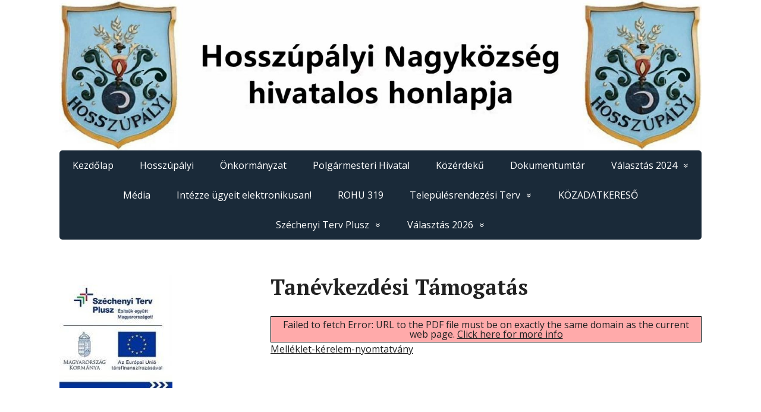

--- FILE ---
content_type: text/html; charset=UTF-8
request_url: http://hosszupalyi.hu/tanevkezdesi-tamogatas/
body_size: 15498
content:
<!DOCTYPE html>
<html lang="hu">
<head>
	<!--[if IE]>
	<meta http-equiv="X-UA-Compatible" content="IE=9; IE=8; IE=7; IE=edge" /><![endif]-->
	<meta charset="utf-8" />
	<meta name="viewport" content="width=device-width, initial-scale=1.0">

	<title>Tanévkezdési Támogatás</title>
<meta name='robots' content='max-image-preview:large' />
<link rel='dns-prefetch' href='//fonts.googleapis.com' />
<link rel="alternate" type="application/rss+xml" title=" &raquo; hírcsatorna" href="https://hosszupalyi.hu/feed/" />
<link rel="alternate" type="application/rss+xml" title=" &raquo; hozzászólás hírcsatorna" href="https://hosszupalyi.hu/comments/feed/" />
<link rel="alternate" title="oEmbed (JSON)" type="application/json+oembed" href="https://hosszupalyi.hu/wp-json/oembed/1.0/embed?url=https%3A%2F%2Fhosszupalyi.hu%2Ftanevkezdesi-tamogatas%2F" />
<link rel="alternate" title="oEmbed (XML)" type="text/xml+oembed" href="https://hosszupalyi.hu/wp-json/oembed/1.0/embed?url=https%3A%2F%2Fhosszupalyi.hu%2Ftanevkezdesi-tamogatas%2F&#038;format=xml" />
<style id='wp-img-auto-sizes-contain-inline-css' type='text/css'>
img:is([sizes=auto i],[sizes^="auto," i]){contain-intrinsic-size:3000px 1500px}
/*# sourceURL=wp-img-auto-sizes-contain-inline-css */
</style>
<link rel='stylesheet' id='gs-swiper-css' href='http://hosszupalyi.hu/wp-content/plugins/gs-logo-slider/assets/libs/swiper-js/swiper.min.css?ver=3.7.9' type='text/css' media='all' />
<link rel='stylesheet' id='gs-tippyjs-css' href='http://hosszupalyi.hu/wp-content/plugins/gs-logo-slider/assets/libs/tippyjs/tippy.css?ver=3.7.9' type='text/css' media='all' />
<link rel='stylesheet' id='gs-logo-public-css' href='http://hosszupalyi.hu/wp-content/plugins/gs-logo-slider/assets/css/gs-logo.min.css?ver=3.7.9' type='text/css' media='all' />
<style id='wp-emoji-styles-inline-css' type='text/css'>

	img.wp-smiley, img.emoji {
		display: inline !important;
		border: none !important;
		box-shadow: none !important;
		height: 1em !important;
		width: 1em !important;
		margin: 0 0.07em !important;
		vertical-align: -0.1em !important;
		background: none !important;
		padding: 0 !important;
	}
/*# sourceURL=wp-emoji-styles-inline-css */
</style>
<link rel='stylesheet' id='wp-block-library-css' href='http://hosszupalyi.hu/wp-includes/css/dist/block-library/style.min.css?ver=6.9' type='text/css' media='all' />
<style id='wp-block-image-inline-css' type='text/css'>
.wp-block-image>a,.wp-block-image>figure>a{display:inline-block}.wp-block-image img{box-sizing:border-box;height:auto;max-width:100%;vertical-align:bottom}@media not (prefers-reduced-motion){.wp-block-image img.hide{visibility:hidden}.wp-block-image img.show{animation:show-content-image .4s}}.wp-block-image[style*=border-radius] img,.wp-block-image[style*=border-radius]>a{border-radius:inherit}.wp-block-image.has-custom-border img{box-sizing:border-box}.wp-block-image.aligncenter{text-align:center}.wp-block-image.alignfull>a,.wp-block-image.alignwide>a{width:100%}.wp-block-image.alignfull img,.wp-block-image.alignwide img{height:auto;width:100%}.wp-block-image .aligncenter,.wp-block-image .alignleft,.wp-block-image .alignright,.wp-block-image.aligncenter,.wp-block-image.alignleft,.wp-block-image.alignright{display:table}.wp-block-image .aligncenter>figcaption,.wp-block-image .alignleft>figcaption,.wp-block-image .alignright>figcaption,.wp-block-image.aligncenter>figcaption,.wp-block-image.alignleft>figcaption,.wp-block-image.alignright>figcaption{caption-side:bottom;display:table-caption}.wp-block-image .alignleft{float:left;margin:.5em 1em .5em 0}.wp-block-image .alignright{float:right;margin:.5em 0 .5em 1em}.wp-block-image .aligncenter{margin-left:auto;margin-right:auto}.wp-block-image :where(figcaption){margin-bottom:1em;margin-top:.5em}.wp-block-image.is-style-circle-mask img{border-radius:9999px}@supports ((-webkit-mask-image:none) or (mask-image:none)) or (-webkit-mask-image:none){.wp-block-image.is-style-circle-mask img{border-radius:0;-webkit-mask-image:url('data:image/svg+xml;utf8,<svg viewBox="0 0 100 100" xmlns="http://www.w3.org/2000/svg"><circle cx="50" cy="50" r="50"/></svg>');mask-image:url('data:image/svg+xml;utf8,<svg viewBox="0 0 100 100" xmlns="http://www.w3.org/2000/svg"><circle cx="50" cy="50" r="50"/></svg>');mask-mode:alpha;-webkit-mask-position:center;mask-position:center;-webkit-mask-repeat:no-repeat;mask-repeat:no-repeat;-webkit-mask-size:contain;mask-size:contain}}:root :where(.wp-block-image.is-style-rounded img,.wp-block-image .is-style-rounded img){border-radius:9999px}.wp-block-image figure{margin:0}.wp-lightbox-container{display:flex;flex-direction:column;position:relative}.wp-lightbox-container img{cursor:zoom-in}.wp-lightbox-container img:hover+button{opacity:1}.wp-lightbox-container button{align-items:center;backdrop-filter:blur(16px) saturate(180%);background-color:#5a5a5a40;border:none;border-radius:4px;cursor:zoom-in;display:flex;height:20px;justify-content:center;opacity:0;padding:0;position:absolute;right:16px;text-align:center;top:16px;width:20px;z-index:100}@media not (prefers-reduced-motion){.wp-lightbox-container button{transition:opacity .2s ease}}.wp-lightbox-container button:focus-visible{outline:3px auto #5a5a5a40;outline:3px auto -webkit-focus-ring-color;outline-offset:3px}.wp-lightbox-container button:hover{cursor:pointer;opacity:1}.wp-lightbox-container button:focus{opacity:1}.wp-lightbox-container button:focus,.wp-lightbox-container button:hover,.wp-lightbox-container button:not(:hover):not(:active):not(.has-background){background-color:#5a5a5a40;border:none}.wp-lightbox-overlay{box-sizing:border-box;cursor:zoom-out;height:100vh;left:0;overflow:hidden;position:fixed;top:0;visibility:hidden;width:100%;z-index:100000}.wp-lightbox-overlay .close-button{align-items:center;cursor:pointer;display:flex;justify-content:center;min-height:40px;min-width:40px;padding:0;position:absolute;right:calc(env(safe-area-inset-right) + 16px);top:calc(env(safe-area-inset-top) + 16px);z-index:5000000}.wp-lightbox-overlay .close-button:focus,.wp-lightbox-overlay .close-button:hover,.wp-lightbox-overlay .close-button:not(:hover):not(:active):not(.has-background){background:none;border:none}.wp-lightbox-overlay .lightbox-image-container{height:var(--wp--lightbox-container-height);left:50%;overflow:hidden;position:absolute;top:50%;transform:translate(-50%,-50%);transform-origin:top left;width:var(--wp--lightbox-container-width);z-index:9999999999}.wp-lightbox-overlay .wp-block-image{align-items:center;box-sizing:border-box;display:flex;height:100%;justify-content:center;margin:0;position:relative;transform-origin:0 0;width:100%;z-index:3000000}.wp-lightbox-overlay .wp-block-image img{height:var(--wp--lightbox-image-height);min-height:var(--wp--lightbox-image-height);min-width:var(--wp--lightbox-image-width);width:var(--wp--lightbox-image-width)}.wp-lightbox-overlay .wp-block-image figcaption{display:none}.wp-lightbox-overlay button{background:none;border:none}.wp-lightbox-overlay .scrim{background-color:#fff;height:100%;opacity:.9;position:absolute;width:100%;z-index:2000000}.wp-lightbox-overlay.active{visibility:visible}@media not (prefers-reduced-motion){.wp-lightbox-overlay.active{animation:turn-on-visibility .25s both}.wp-lightbox-overlay.active img{animation:turn-on-visibility .35s both}.wp-lightbox-overlay.show-closing-animation:not(.active){animation:turn-off-visibility .35s both}.wp-lightbox-overlay.show-closing-animation:not(.active) img{animation:turn-off-visibility .25s both}.wp-lightbox-overlay.zoom.active{animation:none;opacity:1;visibility:visible}.wp-lightbox-overlay.zoom.active .lightbox-image-container{animation:lightbox-zoom-in .4s}.wp-lightbox-overlay.zoom.active .lightbox-image-container img{animation:none}.wp-lightbox-overlay.zoom.active .scrim{animation:turn-on-visibility .4s forwards}.wp-lightbox-overlay.zoom.show-closing-animation:not(.active){animation:none}.wp-lightbox-overlay.zoom.show-closing-animation:not(.active) .lightbox-image-container{animation:lightbox-zoom-out .4s}.wp-lightbox-overlay.zoom.show-closing-animation:not(.active) .lightbox-image-container img{animation:none}.wp-lightbox-overlay.zoom.show-closing-animation:not(.active) .scrim{animation:turn-off-visibility .4s forwards}}@keyframes show-content-image{0%{visibility:hidden}99%{visibility:hidden}to{visibility:visible}}@keyframes turn-on-visibility{0%{opacity:0}to{opacity:1}}@keyframes turn-off-visibility{0%{opacity:1;visibility:visible}99%{opacity:0;visibility:visible}to{opacity:0;visibility:hidden}}@keyframes lightbox-zoom-in{0%{transform:translate(calc((-100vw + var(--wp--lightbox-scrollbar-width))/2 + var(--wp--lightbox-initial-left-position)),calc(-50vh + var(--wp--lightbox-initial-top-position))) scale(var(--wp--lightbox-scale))}to{transform:translate(-50%,-50%) scale(1)}}@keyframes lightbox-zoom-out{0%{transform:translate(-50%,-50%) scale(1);visibility:visible}99%{visibility:visible}to{transform:translate(calc((-100vw + var(--wp--lightbox-scrollbar-width))/2 + var(--wp--lightbox-initial-left-position)),calc(-50vh + var(--wp--lightbox-initial-top-position))) scale(var(--wp--lightbox-scale));visibility:hidden}}
/*# sourceURL=http://hosszupalyi.hu/wp-includes/blocks/image/style.min.css */
</style>
<style id='pdfemb-pdf-embedder-viewer-style-inline-css' type='text/css'>
.wp-block-pdfemb-pdf-embedder-viewer{max-width:none}

/*# sourceURL=http://hosszupalyi.hu/wp-content/plugins/pdf-embedder/block/build/style-index.css */
</style>
<style id='global-styles-inline-css' type='text/css'>
:root{--wp--preset--aspect-ratio--square: 1;--wp--preset--aspect-ratio--4-3: 4/3;--wp--preset--aspect-ratio--3-4: 3/4;--wp--preset--aspect-ratio--3-2: 3/2;--wp--preset--aspect-ratio--2-3: 2/3;--wp--preset--aspect-ratio--16-9: 16/9;--wp--preset--aspect-ratio--9-16: 9/16;--wp--preset--color--black: #000000;--wp--preset--color--cyan-bluish-gray: #abb8c3;--wp--preset--color--white: #ffffff;--wp--preset--color--pale-pink: #f78da7;--wp--preset--color--vivid-red: #cf2e2e;--wp--preset--color--luminous-vivid-orange: #ff6900;--wp--preset--color--luminous-vivid-amber: #fcb900;--wp--preset--color--light-green-cyan: #7bdcb5;--wp--preset--color--vivid-green-cyan: #00d084;--wp--preset--color--pale-cyan-blue: #8ed1fc;--wp--preset--color--vivid-cyan-blue: #0693e3;--wp--preset--color--vivid-purple: #9b51e0;--wp--preset--gradient--vivid-cyan-blue-to-vivid-purple: linear-gradient(135deg,rgb(6,147,227) 0%,rgb(155,81,224) 100%);--wp--preset--gradient--light-green-cyan-to-vivid-green-cyan: linear-gradient(135deg,rgb(122,220,180) 0%,rgb(0,208,130) 100%);--wp--preset--gradient--luminous-vivid-amber-to-luminous-vivid-orange: linear-gradient(135deg,rgb(252,185,0) 0%,rgb(255,105,0) 100%);--wp--preset--gradient--luminous-vivid-orange-to-vivid-red: linear-gradient(135deg,rgb(255,105,0) 0%,rgb(207,46,46) 100%);--wp--preset--gradient--very-light-gray-to-cyan-bluish-gray: linear-gradient(135deg,rgb(238,238,238) 0%,rgb(169,184,195) 100%);--wp--preset--gradient--cool-to-warm-spectrum: linear-gradient(135deg,rgb(74,234,220) 0%,rgb(151,120,209) 20%,rgb(207,42,186) 40%,rgb(238,44,130) 60%,rgb(251,105,98) 80%,rgb(254,248,76) 100%);--wp--preset--gradient--blush-light-purple: linear-gradient(135deg,rgb(255,206,236) 0%,rgb(152,150,240) 100%);--wp--preset--gradient--blush-bordeaux: linear-gradient(135deg,rgb(254,205,165) 0%,rgb(254,45,45) 50%,rgb(107,0,62) 100%);--wp--preset--gradient--luminous-dusk: linear-gradient(135deg,rgb(255,203,112) 0%,rgb(199,81,192) 50%,rgb(65,88,208) 100%);--wp--preset--gradient--pale-ocean: linear-gradient(135deg,rgb(255,245,203) 0%,rgb(182,227,212) 50%,rgb(51,167,181) 100%);--wp--preset--gradient--electric-grass: linear-gradient(135deg,rgb(202,248,128) 0%,rgb(113,206,126) 100%);--wp--preset--gradient--midnight: linear-gradient(135deg,rgb(2,3,129) 0%,rgb(40,116,252) 100%);--wp--preset--font-size--small: 13px;--wp--preset--font-size--medium: 20px;--wp--preset--font-size--large: 36px;--wp--preset--font-size--x-large: 42px;--wp--preset--spacing--20: 0.44rem;--wp--preset--spacing--30: 0.67rem;--wp--preset--spacing--40: 1rem;--wp--preset--spacing--50: 1.5rem;--wp--preset--spacing--60: 2.25rem;--wp--preset--spacing--70: 3.38rem;--wp--preset--spacing--80: 5.06rem;--wp--preset--shadow--natural: 6px 6px 9px rgba(0, 0, 0, 0.2);--wp--preset--shadow--deep: 12px 12px 50px rgba(0, 0, 0, 0.4);--wp--preset--shadow--sharp: 6px 6px 0px rgba(0, 0, 0, 0.2);--wp--preset--shadow--outlined: 6px 6px 0px -3px rgb(255, 255, 255), 6px 6px rgb(0, 0, 0);--wp--preset--shadow--crisp: 6px 6px 0px rgb(0, 0, 0);}:where(.is-layout-flex){gap: 0.5em;}:where(.is-layout-grid){gap: 0.5em;}body .is-layout-flex{display: flex;}.is-layout-flex{flex-wrap: wrap;align-items: center;}.is-layout-flex > :is(*, div){margin: 0;}body .is-layout-grid{display: grid;}.is-layout-grid > :is(*, div){margin: 0;}:where(.wp-block-columns.is-layout-flex){gap: 2em;}:where(.wp-block-columns.is-layout-grid){gap: 2em;}:where(.wp-block-post-template.is-layout-flex){gap: 1.25em;}:where(.wp-block-post-template.is-layout-grid){gap: 1.25em;}.has-black-color{color: var(--wp--preset--color--black) !important;}.has-cyan-bluish-gray-color{color: var(--wp--preset--color--cyan-bluish-gray) !important;}.has-white-color{color: var(--wp--preset--color--white) !important;}.has-pale-pink-color{color: var(--wp--preset--color--pale-pink) !important;}.has-vivid-red-color{color: var(--wp--preset--color--vivid-red) !important;}.has-luminous-vivid-orange-color{color: var(--wp--preset--color--luminous-vivid-orange) !important;}.has-luminous-vivid-amber-color{color: var(--wp--preset--color--luminous-vivid-amber) !important;}.has-light-green-cyan-color{color: var(--wp--preset--color--light-green-cyan) !important;}.has-vivid-green-cyan-color{color: var(--wp--preset--color--vivid-green-cyan) !important;}.has-pale-cyan-blue-color{color: var(--wp--preset--color--pale-cyan-blue) !important;}.has-vivid-cyan-blue-color{color: var(--wp--preset--color--vivid-cyan-blue) !important;}.has-vivid-purple-color{color: var(--wp--preset--color--vivid-purple) !important;}.has-black-background-color{background-color: var(--wp--preset--color--black) !important;}.has-cyan-bluish-gray-background-color{background-color: var(--wp--preset--color--cyan-bluish-gray) !important;}.has-white-background-color{background-color: var(--wp--preset--color--white) !important;}.has-pale-pink-background-color{background-color: var(--wp--preset--color--pale-pink) !important;}.has-vivid-red-background-color{background-color: var(--wp--preset--color--vivid-red) !important;}.has-luminous-vivid-orange-background-color{background-color: var(--wp--preset--color--luminous-vivid-orange) !important;}.has-luminous-vivid-amber-background-color{background-color: var(--wp--preset--color--luminous-vivid-amber) !important;}.has-light-green-cyan-background-color{background-color: var(--wp--preset--color--light-green-cyan) !important;}.has-vivid-green-cyan-background-color{background-color: var(--wp--preset--color--vivid-green-cyan) !important;}.has-pale-cyan-blue-background-color{background-color: var(--wp--preset--color--pale-cyan-blue) !important;}.has-vivid-cyan-blue-background-color{background-color: var(--wp--preset--color--vivid-cyan-blue) !important;}.has-vivid-purple-background-color{background-color: var(--wp--preset--color--vivid-purple) !important;}.has-black-border-color{border-color: var(--wp--preset--color--black) !important;}.has-cyan-bluish-gray-border-color{border-color: var(--wp--preset--color--cyan-bluish-gray) !important;}.has-white-border-color{border-color: var(--wp--preset--color--white) !important;}.has-pale-pink-border-color{border-color: var(--wp--preset--color--pale-pink) !important;}.has-vivid-red-border-color{border-color: var(--wp--preset--color--vivid-red) !important;}.has-luminous-vivid-orange-border-color{border-color: var(--wp--preset--color--luminous-vivid-orange) !important;}.has-luminous-vivid-amber-border-color{border-color: var(--wp--preset--color--luminous-vivid-amber) !important;}.has-light-green-cyan-border-color{border-color: var(--wp--preset--color--light-green-cyan) !important;}.has-vivid-green-cyan-border-color{border-color: var(--wp--preset--color--vivid-green-cyan) !important;}.has-pale-cyan-blue-border-color{border-color: var(--wp--preset--color--pale-cyan-blue) !important;}.has-vivid-cyan-blue-border-color{border-color: var(--wp--preset--color--vivid-cyan-blue) !important;}.has-vivid-purple-border-color{border-color: var(--wp--preset--color--vivid-purple) !important;}.has-vivid-cyan-blue-to-vivid-purple-gradient-background{background: var(--wp--preset--gradient--vivid-cyan-blue-to-vivid-purple) !important;}.has-light-green-cyan-to-vivid-green-cyan-gradient-background{background: var(--wp--preset--gradient--light-green-cyan-to-vivid-green-cyan) !important;}.has-luminous-vivid-amber-to-luminous-vivid-orange-gradient-background{background: var(--wp--preset--gradient--luminous-vivid-amber-to-luminous-vivid-orange) !important;}.has-luminous-vivid-orange-to-vivid-red-gradient-background{background: var(--wp--preset--gradient--luminous-vivid-orange-to-vivid-red) !important;}.has-very-light-gray-to-cyan-bluish-gray-gradient-background{background: var(--wp--preset--gradient--very-light-gray-to-cyan-bluish-gray) !important;}.has-cool-to-warm-spectrum-gradient-background{background: var(--wp--preset--gradient--cool-to-warm-spectrum) !important;}.has-blush-light-purple-gradient-background{background: var(--wp--preset--gradient--blush-light-purple) !important;}.has-blush-bordeaux-gradient-background{background: var(--wp--preset--gradient--blush-bordeaux) !important;}.has-luminous-dusk-gradient-background{background: var(--wp--preset--gradient--luminous-dusk) !important;}.has-pale-ocean-gradient-background{background: var(--wp--preset--gradient--pale-ocean) !important;}.has-electric-grass-gradient-background{background: var(--wp--preset--gradient--electric-grass) !important;}.has-midnight-gradient-background{background: var(--wp--preset--gradient--midnight) !important;}.has-small-font-size{font-size: var(--wp--preset--font-size--small) !important;}.has-medium-font-size{font-size: var(--wp--preset--font-size--medium) !important;}.has-large-font-size{font-size: var(--wp--preset--font-size--large) !important;}.has-x-large-font-size{font-size: var(--wp--preset--font-size--x-large) !important;}
/*# sourceURL=global-styles-inline-css */
</style>

<style id='classic-theme-styles-inline-css' type='text/css'>
/*! This file is auto-generated */
.wp-block-button__link{color:#fff;background-color:#32373c;border-radius:9999px;box-shadow:none;text-decoration:none;padding:calc(.667em + 2px) calc(1.333em + 2px);font-size:1.125em}.wp-block-file__button{background:#32373c;color:#fff;text-decoration:none}
/*# sourceURL=/wp-includes/css/classic-themes.min.css */
</style>
<link rel='stylesheet' id='wpdm-fonticon-css' href='http://hosszupalyi.hu/wp-content/plugins/download-manager/assets/wpdm-iconfont/css/wpdm-icons.css?ver=6.9' type='text/css' media='all' />
<link rel='stylesheet' id='wpdm-front-css' href='http://hosszupalyi.hu/wp-content/plugins/download-manager/assets/css/front.min.css?ver=3.3.46' type='text/css' media='all' />
<link rel='stylesheet' id='wpdm-front-dark-css' href='http://hosszupalyi.hu/wp-content/plugins/download-manager/assets/css/front-dark.min.css?ver=3.3.46' type='text/css' media='all' />
<link rel='stylesheet' id='m1downloadlist-css' href='http://hosszupalyi.hu/wp-content/plugins/m1downloadlist/main.css?ver=6.9' type='text/css' media='all' />
<link rel='stylesheet' id='wpos-slick-style-css' href='http://hosszupalyi.hu/wp-content/plugins/wp-logo-showcase-responsive-slider-slider/assets/css/slick.css?ver=3.8.7' type='text/css' media='all' />
<link rel='stylesheet' id='wpls-public-style-css' href='http://hosszupalyi.hu/wp-content/plugins/wp-logo-showcase-responsive-slider-slider/assets/css/wpls-public.css?ver=3.8.7' type='text/css' media='all' />
<link rel='stylesheet' id='basic-fonts-css' href='//fonts.googleapis.com/css?family=PT+Serif%3A400%2C700%7COpen+Sans%3A400%2C400italic%2C700%2C700italic&#038;subset=latin%2Ccyrillic&#038;ver=1' type='text/css' media='all' />
<link rel='stylesheet' id='basic-style-css' href='http://hosszupalyi.hu/wp-content/themes/basic/style.css?ver=1' type='text/css' media='all' />
<script type="text/javascript" src="http://hosszupalyi.hu/wp-includes/js/jquery/jquery.min.js?ver=3.7.1" id="jquery-core-js"></script>
<script type="text/javascript" src="http://hosszupalyi.hu/wp-includes/js/jquery/jquery-migrate.min.js?ver=3.4.1" id="jquery-migrate-js"></script>
<script type="text/javascript" src="http://hosszupalyi.hu/wp-content/plugins/download-manager/assets/js/wpdm.min.js?ver=6.9" id="wpdm-frontend-js-js"></script>
<script type="text/javascript" id="wpdm-frontjs-js-extra">
/* <![CDATA[ */
var wpdm_url = {"home":"https://hosszupalyi.hu/","site":"http://hosszupalyi.hu/","ajax":"https://hosszupalyi.hu/wp-admin/admin-ajax.php"};
var wpdm_js = {"spinner":"\u003Ci class=\"wpdm-icon wpdm-sun wpdm-spin\"\u003E\u003C/i\u003E","client_id":"1d65f6158184c47c22c21f2d0b023e1d"};
var wpdm_strings = {"pass_var":"Password Verified!","pass_var_q":"Please click following button to start download.","start_dl":"Start Download"};
//# sourceURL=wpdm-frontjs-js-extra
/* ]]> */
</script>
<script type="text/javascript" src="http://hosszupalyi.hu/wp-content/plugins/download-manager/assets/js/front.min.js?ver=3.3.46" id="wpdm-frontjs-js"></script>
<link rel="https://api.w.org/" href="https://hosszupalyi.hu/wp-json/" /><link rel="alternate" title="JSON" type="application/json" href="https://hosszupalyi.hu/wp-json/wp/v2/pages/4198" /><link rel="EditURI" type="application/rsd+xml" title="RSD" href="https://hosszupalyi.hu/xmlrpc.php?rsd" />
<meta name="generator" content="WordPress 6.9" />
<link rel="canonical" href="https://hosszupalyi.hu/tanevkezdesi-tamogatas/" />
<link rel='shortlink' href='https://hosszupalyi.hu/?p=4198' />


<!-- SAMW START -->
<link rel="stylesheet" href="http://hosszupalyi.hu/wp-content/plugins/wp-samw/samw.css.php" type="text/css" />
<!-- SAMW END -->

<!-- BEGIN Customizer CSS -->
<style type='text/css' id='basic-customizer-css'>.sitetitle{position:relative}.logo{position:absolute;top:0;left:0;width:100%;z-index:1;}#logo{color:#ce0808}a:hover,#logo,.bx-controls a:hover .fa{color:#1a2a39}a:hover{color:#1a2a39}blockquote,q,input:focus,textarea:focus,select:focus{border-color:#1a2a39}input[type=submit],input[type=button],button,.submit,.button,.woocommerce #respond input#submit.alt,.woocommerce a.button.alt,.woocommerce button.button.alt, .woocommerce input.button.alt,.woocommerce #respond input#submit.alt:hover,.woocommerce a.button.alt:hover,.woocommerce button.button.alt:hover,.woocommerce input.button.alt:hover,#mobile-menu,.top-menu,.top-menu .sub-menu,.top-menu .children,.more-link,.nav-links a:hover,.nav-links .current,#footer{background-color:#1a2a39}@media screen and (max-width:1023px){.topnav{background-color:#1a2a39}}</style>
<!-- END Customizer CSS -->
<link rel="icon" href="https://hosszupalyi.hu/wp-content/uploads/2016/10/cropped-favico1-32x32.jpg" sizes="32x32" />
<link rel="icon" href="https://hosszupalyi.hu/wp-content/uploads/2016/10/cropped-favico1-192x192.jpg" sizes="192x192" />
<link rel="apple-touch-icon" href="https://hosszupalyi.hu/wp-content/uploads/2016/10/cropped-favico1-180x180.jpg" />
<meta name="msapplication-TileImage" content="https://hosszupalyi.hu/wp-content/uploads/2016/10/cropped-favico1-270x270.jpg" />
<meta name="generator" content="WordPress Download Manager 3.3.46" />
                <style>
        /* WPDM Link Template Styles */        </style>
                <style>

            :root {
                --color-primary: #4a8eff;
                --color-primary-rgb: 74, 142, 255;
                --color-primary-hover: #5998ff;
                --color-primary-active: #3281ff;
                --clr-sec: #6c757d;
                --clr-sec-rgb: 108, 117, 125;
                --clr-sec-hover: #6c757d;
                --clr-sec-active: #6c757d;
                --color-secondary: #6c757d;
                --color-secondary-rgb: 108, 117, 125;
                --color-secondary-hover: #6c757d;
                --color-secondary-active: #6c757d;
                --color-success: #018e11;
                --color-success-rgb: 1, 142, 17;
                --color-success-hover: #0aad01;
                --color-success-active: #0c8c01;
                --color-info: #2CA8FF;
                --color-info-rgb: 44, 168, 255;
                --color-info-hover: #2CA8FF;
                --color-info-active: #2CA8FF;
                --color-warning: #FFB236;
                --color-warning-rgb: 255, 178, 54;
                --color-warning-hover: #FFB236;
                --color-warning-active: #FFB236;
                --color-danger: #ff5062;
                --color-danger-rgb: 255, 80, 98;
                --color-danger-hover: #ff5062;
                --color-danger-active: #ff5062;
                --color-green: #30b570;
                --color-blue: #0073ff;
                --color-purple: #8557D3;
                --color-red: #ff5062;
                --color-muted: rgba(69, 89, 122, 0.6);
                --wpdm-font: "Sen", -apple-system, BlinkMacSystemFont, "Segoe UI", Roboto, Helvetica, Arial, sans-serif, "Apple Color Emoji", "Segoe UI Emoji", "Segoe UI Symbol";
            }

            .wpdm-download-link.btn.btn-primary {
                border-radius: 4px;
            }


        </style>
        
<link rel='stylesheet' id='pdfemb_embed_pdf_css-css' href='http://hosszupalyi.hu/wp-content/plugins/pdf-embedder/assets/css/pdfemb.min.css?ver=4.9.2' type='text/css' media='all' />
</head>
<body class="wp-singular page-template-default page page-id-4198 wp-theme-basic layout-leftbar">
<div class="wrapper clearfix">

	
		<!-- BEGIN header -->
	<header id="header" class="clearfix">

        <div class="header-top-wrap">
        
                        <div class="sitetitle maxwidth grid center">

                <div class="logo">

                                            <a id="logo" href="https://hosszupalyi.hu/" class="blog-name">
                                            </a>
                    
                    
                    
                </div>
                            </div>

        		<div class="header-image">
			<img src="http://hosszupalyi.hu/wp-content/uploads/2025/02/cropped-Hosszupalyi-Nagykozseg-hivatalos-honlapja_page-0001.jpg" width="1500" height="352" alt="" srcset="https://hosszupalyi.hu/wp-content/uploads/2025/02/cropped-Hosszupalyi-Nagykozseg-hivatalos-honlapja_page-0001.jpg 1500w, https://hosszupalyi.hu/wp-content/uploads/2025/02/cropped-Hosszupalyi-Nagykozseg-hivatalos-honlapja_page-0001-300x70.jpg 300w, https://hosszupalyi.hu/wp-content/uploads/2025/02/cropped-Hosszupalyi-Nagykozseg-hivatalos-honlapja_page-0001-1024x240.jpg 1024w, https://hosszupalyi.hu/wp-content/uploads/2025/02/cropped-Hosszupalyi-Nagykozseg-hivatalos-honlapja_page-0001-768x180.jpg 768w" sizes="(max-width: 1500px) 100vw, 1500px" decoding="async" fetchpriority="high" />		</div>
	        </div>

		        <div class="topnav">

			<div id="mobile-menu" class="mm-active">Menu</div>

			<nav>
				<ul class="top-menu maxwidth clearfix"><li id="menu-item-3074" class="menu-item menu-item-type-custom menu-item-object-custom menu-item-3074"><a href="https://hosszupalyi.hu/">Kezdőlap</a></li>
<li id="menu-item-3076" class="menu-item menu-item-type-post_type menu-item-object-page menu-item-3076"><a href="https://hosszupalyi.hu/hosszupalyi/">Hosszúpályi</a></li>
<li id="menu-item-3077" class="menu-item menu-item-type-post_type menu-item-object-page menu-item-3077"><a href="https://hosszupalyi.hu/onkormanyzat/">Önkormányzat</a></li>
<li id="menu-item-3078" class="menu-item menu-item-type-post_type menu-item-object-page menu-item-3078"><a href="https://hosszupalyi.hu/polgarmesteri-hivatal/">Polgármesteri Hivatal</a></li>
<li id="menu-item-3079" class="menu-item menu-item-type-post_type menu-item-object-page menu-item-3079"><a href="https://hosszupalyi.hu/kozerdeku/">Közérdekű</a></li>
<li id="menu-item-3080" class="menu-item menu-item-type-post_type menu-item-object-page menu-item-3080"><a href="https://hosszupalyi.hu/dokumentumtar/">Dokumentumtár</a></li>
<li id="menu-item-3021" class="menu-item menu-item-type-post_type menu-item-object-page menu-item-has-children menu-item-3021"><a href="https://hosszupalyi.hu/valasztas-2024/">Választás 2024</a><span class="open-submenu"></span>
<ul class="sub-menu">
	<li id="menu-item-3020" class="menu-item menu-item-type-post_type menu-item-object-page menu-item-has-children menu-item-3020"><a href="https://hosszupalyi.hu/valasztasi-szervek/">VÁLASZTÁSI SZERVEK</a><span class="open-submenu"></span>
	<ul class="sub-menu">
		<li id="menu-item-3044" class="menu-item menu-item-type-post_type menu-item-object-page menu-item-3044"><a href="https://hosszupalyi.hu/a-helyi-valasztasi-iroda/">Helyi Választási Iroda</a></li>
		<li id="menu-item-3045" class="menu-item menu-item-type-post_type menu-item-object-page menu-item-3045"><a href="https://hosszupalyi.hu/a-helyi-valasztasi-bizottsag/">Helyi Választási Bizottság</a></li>
	</ul>
</li>
	<li id="menu-item-3019" class="menu-item menu-item-type-post_type menu-item-object-page menu-item-has-children menu-item-3019"><a href="https://hosszupalyi.hu/valasztasi-ugyintezes/">VÁLASZTÁSI ÜGYINTÉZÉS</a><span class="open-submenu"></span>
	<ul class="sub-menu">
		<li id="menu-item-3089" class="menu-item menu-item-type-custom menu-item-object-custom menu-item-3089"><a href="https://www.valasztas.hu/ugyintezes">valasztas.hu</a></li>
	</ul>
</li>
	<li id="menu-item-3042" class="menu-item menu-item-type-post_type menu-item-object-page menu-item-has-children menu-item-3042"><a href="https://hosszupalyi.hu/2024-evi-altalanos-valasztasok/">2024. ÉVI ÁLTALÁNOS VÁLASZTÁSOK</a><span class="open-submenu"></span>
	<ul class="sub-menu">
		<li id="menu-item-3046" class="menu-item menu-item-type-post_type menu-item-object-page menu-item-has-children menu-item-3046"><a href="https://hosszupalyi.hu/valasztopolgaroknak/">Választópolgároknak</a><span class="open-submenu"></span>
		<ul class="sub-menu">
			<li id="menu-item-3258" class="menu-item menu-item-type-custom menu-item-object-custom menu-item-3258"><a href="https://www.valasztas.hu/kerelmek-magyarorszagi-lakcimmel-rendelkezoknek">Kérelmek magyarországi lakcímmel rendelkezőknek</a></li>
			<li id="menu-item-3259" class="menu-item menu-item-type-custom menu-item-object-custom menu-item-3259"><a href="https://www.valasztas.hu/kerelmek-magyarorszagi-lakcimmel-nem-rendelkezoknek">Kérelmek magyarországi lakcímmel nem rendelkezőknek</a></li>
			<li id="menu-item-3354" class="menu-item menu-item-type-post_type menu-item-object-page menu-item-3354"><a href="https://hosszupalyi.hu/helyi-onkormanyzati-valasztasok/">Helyi Önkormányzati választások</a></li>
			<li id="menu-item-3355" class="menu-item menu-item-type-post_type menu-item-object-page menu-item-3355"><a href="https://hosszupalyi.hu/telepulesi-roma-nemzetisegi-onkormanyzati-valasztas/">Települési roma nemzetiségi önkormányzati választás</a></li>
		</ul>
</li>
		<li id="menu-item-3047" class="menu-item menu-item-type-post_type menu-item-object-page menu-item-has-children menu-item-3047"><a href="https://hosszupalyi.hu/jelolteknek/">Jelölteknek</a><span class="open-submenu"></span>
		<ul class="sub-menu">
			<li id="menu-item-3332" class="menu-item menu-item-type-post_type menu-item-object-page menu-item-3332"><a href="https://hosszupalyi.hu/nyomtatvanyok/">Nyomtatványok</a></li>
		</ul>
</li>
	</ul>
</li>
	<li id="menu-item-3043" class="menu-item menu-item-type-post_type menu-item-object-page menu-item-3043"><a href="https://hosszupalyi.hu/korabbi-valasztasok/">KORÁBBI VÁLASZTÁSOK</a></li>
</ul>
</li>
<li id="menu-item-3081" class="menu-item menu-item-type-post_type menu-item-object-page menu-item-3081"><a href="https://hosszupalyi.hu/media/">Média</a></li>
<li id="menu-item-3082" class="menu-item menu-item-type-custom menu-item-object-custom menu-item-3082"><a href="https://ohp-20.asp.lgov.hu/nyitolap">Intézze ügyeit elektronikusan!</a></li>
<li id="menu-item-3084" class="menu-item menu-item-type-post_type menu-item-object-page menu-item-3084"><a href="https://hosszupalyi.hu/rohu-319/">ROHU 319</a></li>
<li id="menu-item-4135" class="menu-item menu-item-type-post_type menu-item-object-page menu-item-has-children menu-item-4135"><a href="https://hosszupalyi.hu/telepulesrendezesi-terv-2/">Településrendezési Terv</a><span class="open-submenu"></span>
<ul class="sub-menu">
	<li id="menu-item-3276" class="menu-item menu-item-type-post_type menu-item-object-page menu-item-3276"><a href="https://hosszupalyi.hu/telepulesrendezesi-terv-modositasa-2024/">Településrendezési Terv módosítása 2024.</a></li>
</ul>
</li>
<li id="menu-item-3888" class="menu-item menu-item-type-custom menu-item-object-custom menu-item-3888"><a href="https://kozadat.hu">KÖZADATKERESŐ</a></li>
<li id="menu-item-4393" class="menu-item menu-item-type-post_type menu-item-object-page menu-item-has-children menu-item-4393"><a href="https://hosszupalyi.hu/szechenyi-terv-plusz/">Széchenyi Terv Plusz</a><span class="open-submenu"></span>
<ul class="sub-menu">
	<li id="menu-item-4405" class="menu-item menu-item-type-post_type menu-item-object-page menu-item-4405"><a href="https://hosszupalyi.hu/top_plusz-projektek-2/">TOP_PLUSZ projektek</a></li>
</ul>
</li>
<li id="menu-item-4451" class="menu-item menu-item-type-post_type menu-item-object-page menu-item-has-children menu-item-4451"><a href="https://hosszupalyi.hu/valasztas-2026/">Választás 2026</a><span class="open-submenu"></span>
<ul class="sub-menu">
	<li id="menu-item-4452" class="menu-item menu-item-type-post_type menu-item-object-page menu-item-has-children menu-item-4452"><a href="https://hosszupalyi.hu/valasztasi-szervek-2/">Választási szervek</a><span class="open-submenu"></span>
	<ul class="sub-menu">
		<li id="menu-item-4453" class="menu-item menu-item-type-post_type menu-item-object-page menu-item-4453"><a href="https://hosszupalyi.hu/valasztasi-iroda/">választási iroda</a></li>
		<li id="menu-item-4454" class="menu-item menu-item-type-post_type menu-item-object-page menu-item-4454"><a href="https://hosszupalyi.hu/helyi-valasztasi-bizottsag-2/">helyi választási bizottság</a></li>
	</ul>
</li>
	<li id="menu-item-4455" class="menu-item menu-item-type-post_type menu-item-object-page menu-item-4455"><a href="https://hosszupalyi.hu/valasztasi-ugyintezes-2/">Választási ügyintézés</a></li>
	<li id="menu-item-4456" class="menu-item menu-item-type-post_type menu-item-object-page menu-item-4456"><a href="https://hosszupalyi.hu/2026-evi-valasztas/">2026. évi választás</a></li>
	<li id="menu-item-4457" class="menu-item menu-item-type-post_type menu-item-object-page menu-item-4457"><a href="https://hosszupalyi.hu/korabbi-valasztasok-2/">Korábbi választások</a></li>
	<li id="menu-item-4458" class="menu-item menu-item-type-post_type menu-item-object-page menu-item-4458"><a href="https://hosszupalyi.hu/valasztasi-informaciok/">Választási információk</a></li>
</ul>
</li>
</ul>			</nav>

		</div>
		
	</header>
	<!-- END header -->

	

	<div id="main" class="maxwidth clearfix">
				<!-- BEGIN content -->
	
	<main id="content" class="content">

		
						<article class="post page" id="pageid-4198">
				
								<h1>Tanévkezdési Támogatás</h1>
				
								<div class="entry-box clearfix">
										<div class="html-before-content"></div><div class="entry">

<a href="https://hosszupalyi.hu/wp-content/uploads/2025/05/Tajekoztato-tanevkezdesi-tamogatasrol.pdf" class="pdfemb-viewer" style="" data-width="max" data-height="max" data-toolbar="bottom" data-toolbar-fixed="off">Tajekoztato-tanevkezdesi-tamogatasrol</a>


<p><a href="https://hosszupalyi.hu/wp-content/uploads/2025/05/Melleklet-kerelem-nyomtatvany.docx" target="_blank" rel="noopener">Melléklet-kérelem-nyomtatvány</a></p>


</div><div class="html-after-content"></div>									</div>
				
			</article>
			

					
	</main> <!-- #content -->
	
<!-- BEGIN #sidebar -->
<aside id="sidebar" class="block">
	<ul id="widgetlist">

    <li id="block-3" class="widget widget_block widget_media_image">
<figure class="wp-block-image size-full"><a href="https://hosszupalyi.hu/top_plusz-projektek-2/"><img loading="lazy" decoding="async" width="190" height="190" src="https://hosszupalyi.hu/wp-content/uploads/2025/11/cropped-cropped-cropped-Szechenyi-Terv-Plusz_allo_infoblokk_rgb_tarsfinanszirozas_page-0001-1-e1764340036509.jpg" alt="" class="wp-image-4493" srcset="https://hosszupalyi.hu/wp-content/uploads/2025/11/cropped-cropped-cropped-Szechenyi-Terv-Plusz_allo_infoblokk_rgb_tarsfinanszirozas_page-0001-1-e1764340036509.jpg 190w, https://hosszupalyi.hu/wp-content/uploads/2025/11/cropped-cropped-cropped-Szechenyi-Terv-Plusz_allo_infoblokk_rgb_tarsfinanszirozas_page-0001-1-e1764340036509-150x150.jpg 150w" sizes="auto, (max-width: 190px) 100vw, 190px" /></a></figure>
</li><li id="nav_menu-2" class="widget widget_nav_menu"><div class="menu-balmenu-container"><ul id="menu-balmenu" class="menu"><li id="menu-item-90" class="menu-item menu-item-type-post_type menu-item-object-page menu-item-has-children menu-item-90"><a href="https://hosszupalyi.hu/egeszsegugy/">Egészségügy</a>
<ul class="sub-menu">
	<li id="menu-item-94" class="menu-item menu-item-type-post_type menu-item-object-page menu-item-94"><a href="https://hosszupalyi.hu/egeszsegugy/haziorvos/">Háziorvos</a></li>
	<li id="menu-item-93" class="menu-item menu-item-type-post_type menu-item-object-page menu-item-93"><a href="https://hosszupalyi.hu/egeszsegugy/fogorvos/">Fogorvos</a></li>
	<li id="menu-item-92" class="menu-item menu-item-type-post_type menu-item-object-page menu-item-92"><a href="https://hosszupalyi.hu/egeszsegugy/vedonoi-szolgalat/">Védőnői szolgálat</a></li>
	<li id="menu-item-91" class="menu-item menu-item-type-post_type menu-item-object-page menu-item-91"><a href="https://hosszupalyi.hu/egeszsegugy/ugyelet/">Ügyelet</a></li>
</ul>
</li>
<li id="menu-item-124" class="menu-item menu-item-type-post_type menu-item-object-page menu-item-has-children menu-item-124"><a href="https://hosszupalyi.hu/oktatas/">Oktatás</a>
<ul class="sub-menu">
	<li id="menu-item-127" class="menu-item menu-item-type-post_type menu-item-object-page menu-item-127"><a href="https://hosszupalyi.hu/oktatas/hosszupalyi-egyseges-ovoda-bolcsode/">Hosszúpályi Egységes Óvoda-Bölcsőde</a></li>
	<li id="menu-item-126" class="menu-item menu-item-type-post_type menu-item-object-page menu-item-126"><a href="https://hosszupalyi.hu/oktatas/hosszupalyi-roma-nemzetisegi-ovoda/">Hosszúpályi Roma Nemzetiségi Óvoda</a></li>
	<li id="menu-item-125" class="menu-item menu-item-type-post_type menu-item-object-page menu-item-125"><a href="https://hosszupalyi.hu/oktatas/irinyi-jozsef-altalanos-iskola/">Irinyi József Általános Iskola</a></li>
</ul>
</li>
<li id="menu-item-121" class="menu-item menu-item-type-post_type menu-item-object-page menu-item-has-children menu-item-121"><a href="https://hosszupalyi.hu/szocialis-szolgaltatasok/">Szociális szolgáltatások</a>
<ul class="sub-menu">
	<li id="menu-item-123" class="menu-item menu-item-type-post_type menu-item-object-page menu-item-123"><a href="https://hosszupalyi.hu/szocialis-szolgaltatasok/szocialis-szolgaltato-kozpont/">Szociális Szolgáltató Központ</a></li>
	<li id="menu-item-122" class="menu-item menu-item-type-post_type menu-item-object-page menu-item-122"><a href="https://hosszupalyi.hu/szocialis-szolgaltatasok/csaladsegito-es-gyermekjoleti-szolgalat/">Családsegítő és Gyermekjóléti Szolgálat</a></li>
</ul>
</li>
<li id="menu-item-119" class="menu-item menu-item-type-post_type menu-item-object-page menu-item-has-children menu-item-119"><a href="https://hosszupalyi.hu/szolgaltatasok/">Szolgáltatások</a>
<ul class="sub-menu">
	<li id="menu-item-120" class="menu-item menu-item-type-post_type menu-item-object-page menu-item-120"><a href="https://hosszupalyi.hu/szolgaltatasok/piaci-szolgaltatok/">(piaci szolgáltatók)</a></li>
</ul>
</li>
<li id="menu-item-117" class="menu-item menu-item-type-post_type menu-item-object-page menu-item-has-children menu-item-117"><a href="https://hosszupalyi.hu/turizmus/">Turizmus</a>
<ul class="sub-menu">
	<li id="menu-item-118" class="menu-item menu-item-type-post_type menu-item-object-page menu-item-118"><a href="https://hosszupalyi.hu/turizmus/szallashelyek/">(szálláshelyek)</a></li>
</ul>
</li>
<li id="menu-item-754" class="menu-item menu-item-type-post_type menu-item-object-page menu-item-has-children menu-item-754"><a href="https://hosszupalyi.hu/palyazatok/">Önkormányzati pályázatok</a>
<ul class="sub-menu">
	<li id="menu-item-3177" class="menu-item menu-item-type-post_type menu-item-object-page menu-item-has-children menu-item-3177"><a href="https://hosszupalyi.hu/palyazatok/energetikai-fejlesztes-hosszupalyiban-top_plusz-2-1-1-21-hb1-2022-00022/">&#8222;Energetikai fejlesztés Hosszúpályiban” &#8211; TOP_PLUSZ-2.1.1-21-HB1-2022-00022</a>
	<ul class="sub-menu">
		<li id="menu-item-3474" class="menu-item menu-item-type-post_type menu-item-object-page menu-item-3474"><a href="https://hosszupalyi.hu/sajtokozlemeny-energetikai-fejlesztes-hosszupalyiban-2024-04-12/">Sajtóközlemény Energetikai fejlesztés Hosszúpályiban 2024.04.12.</a></li>
	</ul>
</li>
	<li id="menu-item-3513" class="menu-item menu-item-type-post_type menu-item-object-page menu-item-3513"><a href="https://hosszupalyi.hu/hosszupalyi-csapadekviz-elvezeto-rendszerenek-fejlesztese-ii-utem-top_plusz-1-2-1-21-hb1-2022-00037/">„Hosszúpályi csapadékvíz-elvezető rendszerének fejlesztése II. ütem” &#8211; TOP_PLUSZ-1.2.1-21-HB1-2022-00037</a></li>
	<li id="menu-item-2641" class="menu-item menu-item-type-post_type menu-item-object-page menu-item-2641"><a href="https://hosszupalyi.hu/zp-1-2021-kodszamu-2021-evi-zartkert-program/">ZP-1-2021 kódszámú 2021. évi Zártkert Program</a></li>
	<li id="menu-item-2887" class="menu-item menu-item-type-post_type menu-item-object-page menu-item-2887"><a href="https://hosszupalyi.hu/kulteruleti-ut-fejlesztes-hosszupalyiban-vp6-7-2-1-1-21/">Külterületi út fejlesztés Hosszúpályiban  VP6-7.2.1.1-21</a></li>
	<li id="menu-item-755" class="menu-item menu-item-type-post_type menu-item-object-page menu-item-755"><a href="https://hosszupalyi.hu/kulturalis-es-szabadidokozpont-kialakitasa-turisztikai-celu-fejleszteskent-hosszupalyiban/">KULTURÁLIS ÉS SZABADIDŐKÖZPONT KIALAKÍTÁSA TURISZTIKAI CÉLÚ FEJLESZTÉSKÉNT HOSSZÚPÁLYIBAN</a></li>
	<li id="menu-item-756" class="menu-item menu-item-type-post_type menu-item-object-page menu-item-756"><a href="https://hosszupalyi.hu/ket-csoportszobas-uj-bolcsode-kialakitasa-hosszupalyiban/">KÉT CSOPORTSZOBÁS ÚJ BÖLCSŐDE KIALAKÍTÁSA HOSSZÚPÁLYIBAN</a></li>
	<li id="menu-item-757" class="menu-item menu-item-type-post_type menu-item-object-page menu-item-757"><a href="https://hosszupalyi.hu/hosszupalyi-roma-nemzetisegi-ovoda-felujitasa-bovitese/">HOSSZÚPÁLYI ROMA NEMZETISÉGI ÓVODA FELÚJÍTÁSA, BŐVÍTÉSE</a></li>
	<li id="menu-item-758" class="menu-item menu-item-type-post_type menu-item-object-page menu-item-758"><a href="https://hosszupalyi.hu/asp-kozponthoz-valo-csatlakozas/">HOSSZÚPÁLYI NAGYKÖZSÉG ÖNKORMÁNYZATA ASP KÖZPONTHOZ VALÓ CSATLAKOZÁSA</a></li>
	<li id="menu-item-785" class="menu-item menu-item-type-post_type menu-item-object-page menu-item-785"><a href="https://hosszupalyi.hu/hosszupalyi-csapadekviz-elvezeto-rendszerenek-fejlesztese/">HOSSZÚPÁLYI CSAPADÉKVÍZ-ELVEZETŐ RENDSZERÉNEK FEJLESZTÉSE</a></li>
	<li id="menu-item-948" class="menu-item menu-item-type-post_type menu-item-object-page menu-item-948"><a href="https://hosszupalyi.hu/hosszupalyi-magtar-epuletenek-rekonstrukcioja/">HOSSZÚPÁLYI MAGTÁR ÉPÜLETÉNEK REKONSTRUKCIÓJA</a></li>
	<li id="menu-item-1584" class="menu-item menu-item-type-post_type menu-item-object-page menu-item-1584"><a href="https://hosszupalyi.hu/helyi-termekertekesitest-szolgalo-piacok-infrastrukturalis-fejlesztese-kozetkeztetes-fejlesztese/">HELYI TERMÉKÉRTÉKESÍTÉST SZOLGÁLÓ PIACOK INFRASTRUKTURÁLIS FEJLESZTÉSE, KÖZÉTKEZTETÉS FEJLESZTÉSE</a></li>
	<li id="menu-item-2254" class="menu-item menu-item-type-post_type menu-item-object-page menu-item-2254"><a href="https://hosszupalyi.hu/vp6-7-2-1-7-1-20-helyi-termekertekesitest-szolgalo-piacok-infrastrukturalis-es-eszkoz-fejlesztese-helyi-piac-es-vasarcsarnok-fejlesztese-ii-utem/">VP6-7.2.1-7.1.-20 &#8211; Helyi termékértékesítést szolgáló piacok infrastrukturális- és eszköz fejlesztése -Helyi piac és vásárcsarnok fejlesztése II. ütem</a></li>
	<li id="menu-item-1649" class="menu-item menu-item-type-post_type menu-item-object-page menu-item-1649"><a href="https://hosszupalyi.hu/mindentol-messze-a-szivhez-kozel-human-kapacitasfejlesztes-a-derecskei-mikrotersegbeni-mikrotersegben/">&#8222;MINDENTŐL MESSZE, A SZÍVHEZ KÖZEL HUMÁN KAPACITÁSFEJLESZTÉS A DERECSKEI MIKROTÉRSÉGBEN&#8221;i mikrotérségben&#8221;</a></li>
	<li id="menu-item-1671" class="menu-item menu-item-type-post_type menu-item-object-page menu-item-1671"><a href="https://hosszupalyi.hu/kiserteku-eszkozbeszerzes-hosszupalyiban-vp6-19-2-1-23-1-17/">\&#8221;KISÉRTÉKŰ ESZKÖZBESZERZÉS HOSSZÚPÁLYIBAN\&#8221;  VP6-19.2.1-23-1-17</a></li>
	<li id="menu-item-1692" class="menu-item menu-item-type-post_type menu-item-object-page menu-item-1692"><a href="https://hosszupalyi.hu/4palyi-hid-hosszupalyi-kulturalis-es-gasztronomiai-fesztival-vp-6-19-2-1-23-2-17/">„4PÁLYI HÍD&#8221; HOSSZÚPÁLYI KULTURÁLIS ÉS GASZTRONÓMIAI FESZTIVÁL&#8221; VP-6-19.2.1.-23-2-17</a></li>
	<li id="menu-item-1699" class="menu-item menu-item-type-post_type menu-item-object-page menu-item-1699"><a href="https://hosszupalyi.hu/kulteri-fitneszpark-kialakitasa-hosszupalyiban-vp6-19-2-1-23-7-17/">„KÜLTÉRI FITNESZPARK KIALAKÍTÁSA HOSSZÚPÁLYIBAN&#8221; VP6-19.2.1-23-7-17</a></li>
	<li id="menu-item-1833" class="menu-item menu-item-type-post_type menu-item-object-page menu-item-1833"><a href="https://hosszupalyi.hu/zp-1-2019-kodszamu-2019-evi-zartkert-program/">ZP-1-2019 kódszámú 2019. évi Zártkert Program</a></li>
</ul>
</li>
<li id="menu-item-3380" class="menu-item menu-item-type-post_type menu-item-object-page menu-item-has-children menu-item-3380"><a href="https://hosszupalyi.hu/sportegyesulet/">Sportegyesület</a>
<ul class="sub-menu">
	<li id="menu-item-3384" class="menu-item menu-item-type-post_type menu-item-object-page menu-item-3384"><a href="https://hosszupalyi.hu/hosszupalyi-se-tao-s-palyazat-2024/">Hosszúpályi SE TAO-s pályázat 2024</a></li>
	<li id="menu-item-3392" class="menu-item menu-item-type-post_type menu-item-object-page menu-item-3392"><a href="https://hosszupalyi.hu/hosszupalyi-se-tao-s-palyazat-2023/">Hosszúpályi SE TAO-s pályázat 2023</a></li>
</ul>
</li>
<li id="menu-item-3607" class="menu-item menu-item-type-post_type menu-item-object-page current-menu-ancestor current-menu-parent current_page_parent current_page_ancestor menu-item-has-children menu-item-3607"><a href="https://hosszupalyi.hu/dokumentumok/">Dokumentumok</a>
<ul class="sub-menu">
	<li id="menu-item-3612" class="menu-item menu-item-type-post_type menu-item-object-page menu-item-3612"><a href="https://hosszupalyi.hu/hatalyos-rendeletek/">Hatályos rendeletek</a></li>
	<li id="menu-item-4201" class="menu-item menu-item-type-post_type menu-item-object-page current-menu-item page_item page-item-4198 current_page_item menu-item-4201"><span>Tanévkezdési Támogatás</span></li>
</ul>
</li>
<li id="menu-item-3625" class="menu-item menu-item-type-post_type menu-item-object-page menu-item-3625"><a href="https://hosszupalyi.hu/gdpr-adatvedelem/">GDPR (adatvédelem)</a></li>
<li id="menu-item-3863" class="menu-item menu-item-type-post_type menu-item-object-page menu-item-3863"><a href="https://hosszupalyi.hu/polgarmesteri-hivatal-telefonszamai/">Polgármesteri Hivatal telefonszámai</a></li>
<li id="menu-item-3902" class="menu-item menu-item-type-post_type menu-item-object-page menu-item-has-children menu-item-3902"><a href="https://hosszupalyi.hu/kozerdeku-adatok/">Közérdekű adatok</a>
<ul class="sub-menu">
	<li id="menu-item-3906" class="menu-item menu-item-type-post_type menu-item-object-page menu-item-has-children menu-item-3906"><a href="https://hosszupalyi.hu/1-szervezeti-szemelyzeti-adatok/">1. Szervezeti, személyzeti adatok</a>
	<ul class="sub-menu">
		<li id="menu-item-3910" class="menu-item menu-item-type-post_type menu-item-object-page menu-item-has-children menu-item-3910"><a href="https://hosszupalyi.hu/1-1-kapcsolat-szervezet-vezetok/">1.1 Kapcsolat, szervezet, vezetők</a>
		<ul class="sub-menu">
			<li id="menu-item-3914" class="menu-item menu-item-type-post_type menu-item-object-page menu-item-3914"><a href="https://hosszupalyi.hu/1-1-1-elerhetosegi-adatok/">1.1.1 Elérhetőségi adatok</a></li>
			<li id="menu-item-3918" class="menu-item menu-item-type-post_type menu-item-object-page menu-item-3918"><a href="https://hosszupalyi.hu/1-1-2-a-szervezeti-struktura/">1.1.2 A szervezeti struktúra</a></li>
			<li id="menu-item-3922" class="menu-item menu-item-type-post_type menu-item-object-page menu-item-3922"><a href="https://hosszupalyi.hu/1-1-3-a-szerv-vezetoi/">1.1.3 A szerv vezetői</a></li>
		</ul>
</li>
		<li id="menu-item-3926" class="menu-item menu-item-type-post_type menu-item-object-page menu-item-3926"><a href="https://hosszupalyi.hu/1-2-a-felugyelt-koltsegvetesi-szervek/">1.2 A felügyelt költségvetési szervek</a></li>
		<li id="menu-item-3930" class="menu-item menu-item-type-post_type menu-item-object-page menu-item-3930"><a href="https://hosszupalyi.hu/1-3-gazdalkodo-szervezetek/">1.3 Gazdálkodó szervezetek</a></li>
		<li id="menu-item-3934" class="menu-item menu-item-type-post_type menu-item-object-page menu-item-3934"><a href="https://hosszupalyi.hu/1-4-kozalapitvanyok/">1.4 Közalapítványok</a></li>
		<li id="menu-item-3938" class="menu-item menu-item-type-post_type menu-item-object-page menu-item-3938"><a href="https://hosszupalyi.hu/1-5-lapok/">1.5 Lapok</a></li>
		<li id="menu-item-3948" class="menu-item menu-item-type-post_type menu-item-object-page menu-item-3948"><a href="https://hosszupalyi.hu/1-6-felettes-felugyeleti-torvenyessegi-ellenorzest-gyakorlo-szervek/">1.6 Felettes, felügyeleti, törvényességi ellenőrzést gyakorló szervek</a></li>
		<li id="menu-item-3952" class="menu-item menu-item-type-post_type menu-item-object-page menu-item-3952"><a href="https://hosszupalyi.hu/1-7-koltsegvetesi-szervek/">1.7 Költségvetési szervek</a></li>
	</ul>
</li>
	<li id="menu-item-3956" class="menu-item menu-item-type-post_type menu-item-object-page menu-item-has-children menu-item-3956"><a href="https://hosszupalyi.hu/2-tevekenysegre-mukodesre-vonatkozo-adatok/">2. Tevékenységre, működésre vonatkozó adatok</a>
	<ul class="sub-menu">
		<li id="menu-item-3960" class="menu-item menu-item-type-post_type menu-item-object-page menu-item-3960"><a href="https://hosszupalyi.hu/2-1-a-szerv-alaptevekenysege-feladat-es-hataskore/">2.1 A szerv alaptevékenysége, feladat- és hatásköre</a></li>
		<li id="menu-item-3964" class="menu-item menu-item-type-post_type menu-item-object-page menu-item-3964"><a href="https://hosszupalyi.hu/2-2-a-hatosagi-ugyek-intezesenek-rendjevel-kapcsolatos-adatok/">2.2 A hatósági ügyek intézésének rendjével kapcsolatos adatok</a></li>
		<li id="menu-item-3968" class="menu-item menu-item-type-post_type menu-item-object-page menu-item-3968"><a href="https://hosszupalyi.hu/2-3-kozszolgaltatasok/">2.3 Közszolgáltatások</a></li>
		<li id="menu-item-3972" class="menu-item menu-item-type-post_type menu-item-object-page menu-item-3972"><a href="https://hosszupalyi.hu/2-4-a-szerv-nyilvantartasai/">2.4 A szerv nyilvántartásai</a></li>
		<li id="menu-item-3976" class="menu-item menu-item-type-post_type menu-item-object-page menu-item-3976"><a href="https://hosszupalyi.hu/2-5-nyilvanos-kiadvanyok/">2.5 Nyilvános kiadványok</a></li>
		<li id="menu-item-3980" class="menu-item menu-item-type-post_type menu-item-object-page menu-item-3980"><a href="https://hosszupalyi.hu/2-6-donteshozatal-ulesek/">2.6 Döntéshozatal, ülések</a></li>
		<li id="menu-item-3984" class="menu-item menu-item-type-post_type menu-item-object-page menu-item-3984"><a href="https://hosszupalyi.hu/2-7-a-szerv-dontesei-koncepciok-tervezetek-javaslatok/">2.7 A szerv döntései, koncepciók, tervezetek, javaslatok</a></li>
		<li id="menu-item-3988" class="menu-item menu-item-type-post_type menu-item-object-page menu-item-3988"><a href="https://hosszupalyi.hu/2-8-palyazatok/">2.8 Pályázatok</a></li>
		<li id="menu-item-3992" class="menu-item menu-item-type-post_type menu-item-object-page menu-item-3992"><a href="https://hosszupalyi.hu/2-9-hirdetmenyek/">2.9 Hirdetmények</a></li>
		<li id="menu-item-3996" class="menu-item menu-item-type-post_type menu-item-object-page menu-item-3996"><a href="https://hosszupalyi.hu/2-10-kozerdeku-adatok-igenylese/">2.10 Közérdekű adatok igénylése</a></li>
		<li id="menu-item-4000" class="menu-item menu-item-type-post_type menu-item-object-page menu-item-4000"><a href="https://hosszupalyi.hu/2-11-kozzeteteli-listak/">2.11 Közzétételi listák</a></li>
	</ul>
</li>
	<li id="menu-item-4004" class="menu-item menu-item-type-post_type menu-item-object-page menu-item-has-children menu-item-4004"><a href="https://hosszupalyi.hu/3-gazdalkodasi-adatok/">3. Gazdálkodási adatok</a>
	<ul class="sub-menu">
		<li id="menu-item-4008" class="menu-item menu-item-type-post_type menu-item-object-page menu-item-has-children menu-item-4008"><a href="https://hosszupalyi.hu/3-1-a-mukodes-torvenyessege-ellenorzesek/">3.1 A működés törvényessége, ellenőrzések</a>
		<ul class="sub-menu">
			<li id="menu-item-4012" class="menu-item menu-item-type-post_type menu-item-object-page menu-item-4012"><a href="https://hosszupalyi.hu/3-1-1-vizsgalatok-ellenorzesek-listaja/">3.1.1 Vizsgálatok, ellenőrzések listája</a></li>
			<li id="menu-item-4016" class="menu-item menu-item-type-post_type menu-item-object-page menu-item-4016"><a href="https://hosszupalyi.hu/3-1-2-az-allami-szamvevoszek-ellenorzesei/">3.1.2 Az Állami Számvevőszék ellenőrzései</a></li>
			<li id="menu-item-4020" class="menu-item menu-item-type-post_type menu-item-object-page menu-item-4020"><a href="https://hosszupalyi.hu/3-1-3-egyeb-ellenorzesek-vizsgalatok/">3.1.3 Egyéb ellenőrzések, vizsgálatok</a></li>
			<li id="menu-item-4024" class="menu-item menu-item-type-post_type menu-item-object-page menu-item-4024"><a href="https://hosszupalyi.hu/3-1-4-a-mukodes-eredmenyessege-teljesitmeny/">3.1.4 A működés eredményessége, teljesítmény</a></li>
			<li id="menu-item-4028" class="menu-item menu-item-type-post_type menu-item-object-page menu-item-4028"><a href="https://hosszupalyi.hu/3-1-5-mukodesi-statisztika/">3.1.5 Működési statisztika</a></li>
		</ul>
</li>
		<li id="menu-item-4032" class="menu-item menu-item-type-post_type menu-item-object-page menu-item-has-children menu-item-4032"><a href="https://hosszupalyi.hu/3-2-koltsegvetesek-beszamolok/">3.2 Költségvetések, beszámolók</a>
		<ul class="sub-menu">
			<li id="menu-item-4036" class="menu-item menu-item-type-post_type menu-item-object-page menu-item-4036"><a href="https://hosszupalyi.hu/3-2-1-eves-koltsegvetesek/">3.2.1 Éves költségvetések</a></li>
			<li id="menu-item-4040" class="menu-item menu-item-type-post_type menu-item-object-page menu-item-4040"><a href="https://hosszupalyi.hu/3-2-2-szamviteli-beszamolok/">3.2.2 Számviteli beszámolók</a></li>
			<li id="menu-item-4044" class="menu-item menu-item-type-post_type menu-item-object-page menu-item-4044"><a href="https://hosszupalyi.hu/3-2-3-a-koltsegvetes-vegrehajtasa/">3.2.3 A költségvetés végrehajtása</a></li>
		</ul>
</li>
		<li id="menu-item-4048" class="menu-item menu-item-type-post_type menu-item-object-page menu-item-has-children menu-item-4048"><a href="https://hosszupalyi.hu/3-3-mukodes/">3.3 Működés</a>
		<ul class="sub-menu">
			<li id="menu-item-4052" class="menu-item menu-item-type-post_type menu-item-object-page menu-item-4052"><a href="https://hosszupalyi.hu/3-3-1-a-foglalkoztatottak/">3.3.1 A foglalkoztatottak</a></li>
			<li id="menu-item-4056" class="menu-item menu-item-type-post_type menu-item-object-page menu-item-4056"><a href="https://hosszupalyi.hu/3-3-2-tamogatasok/">3.3.2 Támogatások</a></li>
			<li id="menu-item-4060" class="menu-item menu-item-type-post_type menu-item-object-page menu-item-4060"><a href="https://hosszupalyi.hu/3-3-3-szerzodesek/">3.3.3 Szerződések</a></li>
			<li id="menu-item-4064" class="menu-item menu-item-type-post_type menu-item-object-page menu-item-4064"><a href="https://hosszupalyi.hu/3-3-4-koncessziok/">3.3.4 Koncessziók</a></li>
			<li id="menu-item-4068" class="menu-item menu-item-type-post_type menu-item-object-page menu-item-4068"><a href="https://hosszupalyi.hu/3-3-5-egyeb-kifizetesek/">3.3.5 Egyéb kifizetések</a></li>
			<li id="menu-item-4072" class="menu-item menu-item-type-post_type menu-item-object-page menu-item-4072"><a href="https://hosszupalyi.hu/3-3-6-europai-unio-altal-tamogatott-fejlesztesek/">3.3.6 Európai Unió által támogatott fejlesztések</a></li>
			<li id="menu-item-4076" class="menu-item menu-item-type-post_type menu-item-object-page menu-item-4076"><a href="https://hosszupalyi.hu/3-3-7-kozbeszerzes/">3.3.7 Közbeszerzés</a></li>
		</ul>
</li>
	</ul>
</li>
</ul>
</li>
<li id="menu-item-4107" class="menu-item menu-item-type-post_type menu-item-object-page menu-item-4107"><a href="https://hosszupalyi.hu/informaciobiztonsagi-szabalyzat/">Információbiztonsági szabályzat</a></li>
<li id="menu-item-4615" class="menu-item menu-item-type-post_type menu-item-object-page menu-item-has-children menu-item-4615"><a href="https://hosszupalyi.hu/gdpr-2026/">GDPR (ADATVÉDELEM) (2026)</a>
<ul class="sub-menu">
	<li id="menu-item-4617" class="menu-item menu-item-type-post_type menu-item-object-page menu-item-has-children menu-item-4617"><a href="https://hosszupalyi.hu/hosszupalyi-polgarmesteri-hivatal/">Hosszúpályi Polgármesteri Hivatal</a>
	<ul class="sub-menu">
		<li id="menu-item-4619" class="menu-item menu-item-type-post_type menu-item-object-page menu-item-4619"><a href="https://hosszupalyi.hu/ado/">Adó</a></li>
		<li id="menu-item-4621" class="menu-item menu-item-type-post_type menu-item-object-page menu-item-4621"><a href="https://hosszupalyi.hu/altalanos-vagy-egyeb-igazgatasi-ugyek/">Általános vagy egyéb igazgatási ügyek</a></li>
		<li id="menu-item-4623" class="menu-item menu-item-type-post_type menu-item-object-page menu-item-4623"><a href="https://hosszupalyi.hu/anyakonyv/">Anyakönyv</a></li>
		<li id="menu-item-4625" class="menu-item menu-item-type-post_type menu-item-object-page menu-item-4625"><a href="https://hosszupalyi.hu/facebook/">Facebook</a></li>
		<li id="menu-item-4627" class="menu-item menu-item-type-post_type menu-item-object-page menu-item-4627"><a href="https://hosszupalyi.hu/hagyatek/">Hagyaték</a></li>
		<li id="menu-item-4630" class="menu-item menu-item-type-post_type menu-item-object-page menu-item-4630"><a href="https://hosszupalyi.hu/ipar-kereskedelem/">Ipar-kereskedelem</a></li>
		<li id="menu-item-4632" class="menu-item menu-item-type-post_type menu-item-object-page menu-item-4632"><a href="https://hosszupalyi.hu/kozerdeku-adatigenyles/">Közérdekű adatigénylés</a></li>
		<li id="menu-item-4634" class="menu-item menu-item-type-post_type menu-item-object-page menu-item-4634"><a href="https://hosszupalyi.hu/nyilvanos-rendezvenyek/">Nyilvános rendezvények</a></li>
		<li id="menu-item-4636" class="menu-item menu-item-type-post_type menu-item-object-page menu-item-4636"><a href="https://hosszupalyi.hu/panaszkezeles-kozerdeku-bejelentesek/">Panaszkezelés, közérdekű bejelentések</a></li>
		<li id="menu-item-4638" class="menu-item menu-item-type-post_type menu-item-object-page menu-item-4638"><a href="https://hosszupalyi.hu/penzugy-gazdalkodas/">Pénzügy, gazdálkodás</a></li>
		<li id="menu-item-4640" class="menu-item menu-item-type-post_type menu-item-object-page menu-item-4640"><a href="https://hosszupalyi.hu/rendezvenyek-belso/">Rendezvények ( Belső)</a></li>
		<li id="menu-item-4642" class="menu-item menu-item-type-post_type menu-item-object-page menu-item-4642"><a href="https://hosszupalyi.hu/szamlazas/">Számlázás</a></li>
		<li id="menu-item-4644" class="menu-item menu-item-type-post_type menu-item-object-page menu-item-4644"><a href="https://hosszupalyi.hu/szemelyugy/">Személyügy</a></li>
		<li id="menu-item-4646" class="menu-item menu-item-type-post_type menu-item-object-page menu-item-4646"><a href="https://hosszupalyi.hu/szerzodeses-viszonyok/">Szerződéses viszonyok</a></li>
		<li id="menu-item-4648" class="menu-item menu-item-type-post_type menu-item-object-page menu-item-4648"><a href="https://hosszupalyi.hu/szocialis/">Szociális</a></li>
		<li id="menu-item-4650" class="menu-item menu-item-type-post_type menu-item-object-page menu-item-4650"><a href="https://hosszupalyi.hu/telepulesuzemeltetes-vagyonkezeles/">Településüzemeltetés, vagyonkezelés</a></li>
		<li id="menu-item-4652" class="menu-item menu-item-type-post_type menu-item-object-page menu-item-4652"><a href="https://hosszupalyi.hu/weboldal/">Weboldal</a></li>
	</ul>
</li>
</ul>
</li>
</ul></div></li><li id="nav_menu-9" class="widget widget_nav_menu"></li>
	</ul>
</aside>
<!-- END #sidebar -->

</div>
<!-- #main -->


<footer id="footer" class="">

	
		<div class="footer-menu maxwidth">
		<ul class="footmenu clearfix"><li id="menu-item-132" class="menu-item menu-item-type-post_type menu-item-object-page menu-item-132"><a href="https://hosszupalyi.hu/kapcsolat/">Kapcsolat</a></li>
<li id="menu-item-204" class="menu-item menu-item-type-custom menu-item-object-custom menu-item-204"><a href="https://www.facebook.com/Hossz%C3%BAp%C3%A1lyi-Nagyk%C3%B6zs%C3%A9g-%C3%96nkorm%C3%A1nyzata-1557266544543668/?fref=ts">Facebook</a></li>
<li id="menu-item-133" class="menu-item menu-item-type-post_type menu-item-object-page menu-item-133"><a href="https://hosszupalyi.hu/impresszum/">Impresszum</a></li>
</ul>	</div>
	
	    	<div class="copyrights maxwidth grid">
		<div class="copytext col6">
			<p id="copy">
				<!--noindex--><a href="https://hosszupalyi.hu/" rel="nofollow"></a><!--/noindex--> &copy; 2026				<br/>
				<span class="copyright-text">Hosszúpályi Önkormányzat</span>
							</p>
		</div>

		<div class="themeby col6 tr">
			<p id="designedby">
				Theme by				<!--noindex--><a href="https://wp-puzzle.com/" target="_blank" rel="external nofollow">WP Puzzle</a><!--/noindex-->
			</p>
						<div class="footer-counter"></div>
		</div>
	</div>
    	
</footer>


</div> 
<!-- .wrapper -->

<a id="toTop">&#10148;</a>

<script type="speculationrules">
{"prefetch":[{"source":"document","where":{"and":[{"href_matches":"/*"},{"not":{"href_matches":["/wp-*.php","/wp-admin/*","/wp-content/uploads/*","/wp-content/*","/wp-content/plugins/*","/wp-content/themes/basic/*","/*\\?(.+)"]}},{"not":{"selector_matches":"a[rel~=\"nofollow\"]"}},{"not":{"selector_matches":".no-prefetch, .no-prefetch a"}}]},"eagerness":"conservative"}]}
</script>
            <script>
                const abmsg = "We noticed an ad blocker. Consider whitelisting us to support the site ❤️";
                const abmsgd = "download";
                const iswpdmpropage = 0;
                jQuery(function($){

                    
                });
            </script>
            <div id="fb-root"></div>
            <script type="text/javascript" src="http://hosszupalyi.hu/wp-content/plugins/gs-logo-slider/assets/libs/swiper-js/swiper.min.js?ver=3.7.9" id="gs-swiper-js"></script>
<script type="text/javascript" src="http://hosszupalyi.hu/wp-content/plugins/gs-logo-slider/assets/libs/tippyjs/tippy-bundle.umd.min.js?ver=3.7.9" id="gs-tippyjs-js"></script>
<script type="text/javascript" src="http://hosszupalyi.hu/wp-content/plugins/gs-logo-slider/assets/libs/images-loaded/images-loaded.min.js?ver=3.7.9" id="gs-images-loaded-js"></script>
<script type="text/javascript" src="http://hosszupalyi.hu/wp-content/plugins/gs-logo-slider/assets/js/gs-logo.min.js?ver=3.7.9" id="gs-logo-public-js"></script>
<script type="text/javascript" src="http://hosszupalyi.hu/wp-includes/js/dist/hooks.min.js?ver=dd5603f07f9220ed27f1" id="wp-hooks-js"></script>
<script type="text/javascript" src="http://hosszupalyi.hu/wp-includes/js/dist/i18n.min.js?ver=c26c3dc7bed366793375" id="wp-i18n-js"></script>
<script type="text/javascript" id="wp-i18n-js-after">
/* <![CDATA[ */
wp.i18n.setLocaleData( { 'text direction\u0004ltr': [ 'ltr' ] } );
//# sourceURL=wp-i18n-js-after
/* ]]> */
</script>
<script type="text/javascript" src="http://hosszupalyi.hu/wp-includes/js/jquery/jquery.form.min.js?ver=4.3.0" id="jquery-form-js"></script>
<script type="text/javascript" src="http://hosszupalyi.hu/wp-content/themes/basic/js/functions.js?ver=1" id="basic-scripts-js"></script>
<script type="text/javascript" src="http://hosszupalyi.hu/wp-content/plugins/wp-samw/samw.js.php?ver=6.9" id="samw_js-js"></script>
<script type="text/javascript" src="http://hosszupalyi.hu/wp-content/plugins/pdf-embedder/assets/js/pdfjs/pdf.min.js?ver=2.2.228" id="pdfemb_pdfjs-js"></script>
<script type="text/javascript" id="pdfemb_embed_pdf-js-extra">
/* <![CDATA[ */
var pdfemb_trans = {"worker_src":"http://hosszupalyi.hu/wp-content/plugins/pdf-embedder/assets/js/pdfjs/pdf.worker.min.js","cmap_url":"http://hosszupalyi.hu/wp-content/plugins/pdf-embedder/assets/js/pdfjs/cmaps/","objectL10n":{"loading":"Loading...","page":"Page","zoom":"Zoom","prev":"Previous page","next":"Next page","zoomin":"Zoom In","secure":"Secure","zoomout":"Zoom Out","download":"Download PDF","fullscreen":"Full Screen","domainerror":"Error: URL to the PDF file must be on exactly the same domain as the current web page.","clickhereinfo":"Click here for more info","widthheightinvalid":"PDF page width or height are invalid","viewinfullscreen":"View in Full Screen"}};
//# sourceURL=pdfemb_embed_pdf-js-extra
/* ]]> */
</script>
<script type="text/javascript" src="http://hosszupalyi.hu/wp-content/plugins/pdf-embedder/assets/js/pdfemb.min.js?ver=4.9.2" id="pdfemb_embed_pdf-js"></script>
<script id="wp-emoji-settings" type="application/json">
{"baseUrl":"https://s.w.org/images/core/emoji/17.0.2/72x72/","ext":".png","svgUrl":"https://s.w.org/images/core/emoji/17.0.2/svg/","svgExt":".svg","source":{"concatemoji":"http://hosszupalyi.hu/wp-includes/js/wp-emoji-release.min.js?ver=6.9"}}
</script>
<script type="module">
/* <![CDATA[ */
/*! This file is auto-generated */
const a=JSON.parse(document.getElementById("wp-emoji-settings").textContent),o=(window._wpemojiSettings=a,"wpEmojiSettingsSupports"),s=["flag","emoji"];function i(e){try{var t={supportTests:e,timestamp:(new Date).valueOf()};sessionStorage.setItem(o,JSON.stringify(t))}catch(e){}}function c(e,t,n){e.clearRect(0,0,e.canvas.width,e.canvas.height),e.fillText(t,0,0);t=new Uint32Array(e.getImageData(0,0,e.canvas.width,e.canvas.height).data);e.clearRect(0,0,e.canvas.width,e.canvas.height),e.fillText(n,0,0);const a=new Uint32Array(e.getImageData(0,0,e.canvas.width,e.canvas.height).data);return t.every((e,t)=>e===a[t])}function p(e,t){e.clearRect(0,0,e.canvas.width,e.canvas.height),e.fillText(t,0,0);var n=e.getImageData(16,16,1,1);for(let e=0;e<n.data.length;e++)if(0!==n.data[e])return!1;return!0}function u(e,t,n,a){switch(t){case"flag":return n(e,"\ud83c\udff3\ufe0f\u200d\u26a7\ufe0f","\ud83c\udff3\ufe0f\u200b\u26a7\ufe0f")?!1:!n(e,"\ud83c\udde8\ud83c\uddf6","\ud83c\udde8\u200b\ud83c\uddf6")&&!n(e,"\ud83c\udff4\udb40\udc67\udb40\udc62\udb40\udc65\udb40\udc6e\udb40\udc67\udb40\udc7f","\ud83c\udff4\u200b\udb40\udc67\u200b\udb40\udc62\u200b\udb40\udc65\u200b\udb40\udc6e\u200b\udb40\udc67\u200b\udb40\udc7f");case"emoji":return!a(e,"\ud83e\u1fac8")}return!1}function f(e,t,n,a){let r;const o=(r="undefined"!=typeof WorkerGlobalScope&&self instanceof WorkerGlobalScope?new OffscreenCanvas(300,150):document.createElement("canvas")).getContext("2d",{willReadFrequently:!0}),s=(o.textBaseline="top",o.font="600 32px Arial",{});return e.forEach(e=>{s[e]=t(o,e,n,a)}),s}function r(e){var t=document.createElement("script");t.src=e,t.defer=!0,document.head.appendChild(t)}a.supports={everything:!0,everythingExceptFlag:!0},new Promise(t=>{let n=function(){try{var e=JSON.parse(sessionStorage.getItem(o));if("object"==typeof e&&"number"==typeof e.timestamp&&(new Date).valueOf()<e.timestamp+604800&&"object"==typeof e.supportTests)return e.supportTests}catch(e){}return null}();if(!n){if("undefined"!=typeof Worker&&"undefined"!=typeof OffscreenCanvas&&"undefined"!=typeof URL&&URL.createObjectURL&&"undefined"!=typeof Blob)try{var e="postMessage("+f.toString()+"("+[JSON.stringify(s),u.toString(),c.toString(),p.toString()].join(",")+"));",a=new Blob([e],{type:"text/javascript"});const r=new Worker(URL.createObjectURL(a),{name:"wpTestEmojiSupports"});return void(r.onmessage=e=>{i(n=e.data),r.terminate(),t(n)})}catch(e){}i(n=f(s,u,c,p))}t(n)}).then(e=>{for(const n in e)a.supports[n]=e[n],a.supports.everything=a.supports.everything&&a.supports[n],"flag"!==n&&(a.supports.everythingExceptFlag=a.supports.everythingExceptFlag&&a.supports[n]);var t;a.supports.everythingExceptFlag=a.supports.everythingExceptFlag&&!a.supports.flag,a.supports.everything||((t=a.source||{}).concatemoji?r(t.concatemoji):t.wpemoji&&t.twemoji&&(r(t.twemoji),r(t.wpemoji)))});
//# sourceURL=http://hosszupalyi.hu/wp-includes/js/wp-emoji-loader.min.js
/* ]]> */
</script>

</body>
</html>